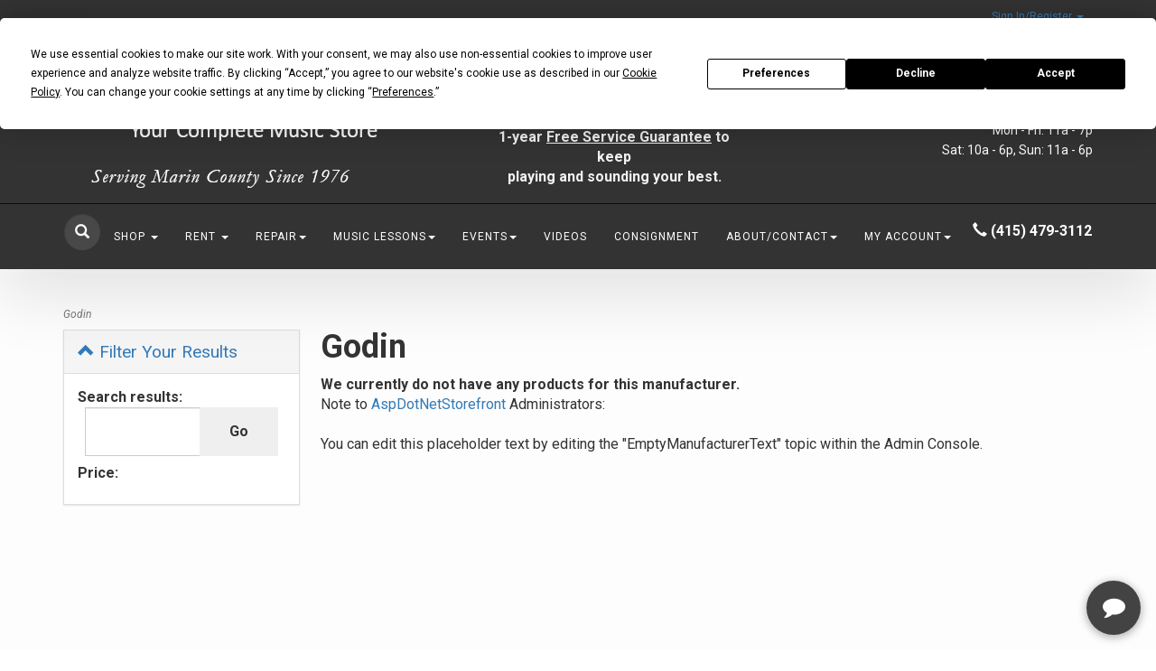

--- FILE ---
content_type: text/html; charset=utf-8
request_url: https://themagicflute.com/manufacturer/479/godin
body_size: 11674
content:
<!DOCTYPE html>
<html lang="en" xmlns="http://www.w3.org/1999/xhtml">
<head>
	<meta http-equiv="Content-Type" content="text/html; charset=utf-8">


<title>The Magic Flute - Godin</title>
<meta name="description" content="Godin" />
<meta name="keywords" content="Godin" />




<meta http-equiv="X-UA-Compatible" content="IE=edge">
<meta name="viewport" content="width=device-width, initial-scale=1.0">
<link href="//fonts.googleapis.com/css?family=Yesteryear|Roboto:400,300italic,300,100italic,100,400italic,700,700italic,900,900italic" rel="stylesheet" type="text/css">

<!--Xmlpackage 'script.head' -->
<script src="https://www.google.com/recaptcha/api.js" async="" defer></script><!-- Google tag (gtag.js) -->
<script async src="https://www.googletagmanager.com/gtag/js?id=G-FE8JT5P59J"></script>
<script>
  window.dataLayer = window.dataLayer || [];
  function gtag(){dataLayer.push(arguments);}
  gtag('js', new Date());

  gtag('config', 'G-FE8JT5P59J');
</script><script async="" src="https://www.googletagmanager.com/gtag/js?id=G-FE8JT5P59J"></script><script>
						window.dataLayer = window.dataLayer || [];
						function gtag() { 
							dataLayer.push(arguments); 
						}
						gtag('js', new Date());

						
								gtag('config', 'G-FE8JT5P59J');
							
							gtag('config', 'UA-45683810-1');
						</script><link rel="icon" href="/images/Favicon.ico" type="image/x-icon" />
<script async src="https://www.googletagmanager.com/gtag/js?id=UA-45683810-1"></script>
<script>
  window.dataLayer = window.dataLayer || [];
  function gtag(){dataLayer.push(arguments);}
  gtag('js', new Date());

  gtag('config', 'UA-45683810-1');
</script>
<!-- Custom Jscript -->
<script>
var APP_ID = '1651aa2bc8378ca44e0a7504f2eb8d1c8mwLe3YAgksPOeTe5PTI22vHzcyVDbgkfZaDQFgyugI=';

window.chekkitSettings = {
	app_id: APP_ID
};
</script>
<script async defer>
(function() {
	var d = document,
	h = d.getElementsByTagName('head')[0],
	s = d.createElement('script');

	s.type = 'text/javascript';
	s.async = true;
	s.src = 'https://webchat.chekkit.io/v1/webchat.js';
	h.appendChild(s);
})();
</script>
<script>
	var APP_ID = '1651aa2bc8378ca44e0a7504f2eb8d1c8mwLe3YAgksPOeTe5PTI22vHzcyVDbgkfZaDQFgyugI=';

	window.chekkitSettings = {
		app_id: APP_ID
	};
</script>
<script async defer>
    (function() {
        var d = document,
            h = d.getElementsByTagName('head')[0],
            s = d.createElement('script');

        s.type = 'text/javascript';
        s.async = true;
        s.src = 'https://widget.chekkit.io/v1/chekkit-reviews.js';
        h.appendChild(s);
    })();
</script>
<script src="https://static.elfsight.com/platform/platform.js" data-use-service-core defer>
</script><script>
						(function(i,s,o,g,r,a,m){i['GoogleAnalyticsObject']=r;i[r]=i[r]||function(){
						(i[r].q=i[r].q||[]).push(arguments)},i[r].l=1*new Date();a=s.createElement(o),
						m=s.getElementsByTagName(o)[0];a.async=1;a.src=g;m.parentNode.insertBefore(a,m)
						})(window,document,'script','https://www.google-analytics.com/analytics.js','ga');

						ga('create', 'UA-45683810-1', 'auto');
						

						ga('send', 'pageview');
					</script>
<!--End of xmlpackage 'script.head' -->



<script src="/scripts/_skin_bundle_1f12602d9c91b0d86adaf4770f1398a1?v=OIccJJI1crvq6AsPTS9nfC8qfVmEEGksvKIbDMY42vA1"></script>




<link href="/skins/skin_1/css/_skin_bundle?v=sLZtf7pUoEY5SQ641v2x8mVM9CE64TaQHVMNaFsYiIA1" rel="stylesheet"/>




<style>
    
    
    .home-featured-products-header {
    text-transform: none;
    text-align: center;
    font-size: 24px;
    color: white;
    background: #bb9a01;
    border: 2px solid black;
}

 h1 {
    font-weight: 700;
    font-size: 36px;
    }
    h2 {
    color: #737373;
    font-weight: 700;
    font-size: 24px;
    }
    p {
    font-size: 16px;
    color: #737373;
    }

.top-header-bar {
    background: #333333;
}





</style>

<script type="text/javascript">


<script>
var APP_ID = '1651aa2bc8378ca44e0a7504f2eb8d1c8mwLe3YAgksPOeTe5PTI22vHzcyVDbgkfZaDQFgyugI=';

window.chekkitSettings = {
	app_id: APP_ID
};
</script>
<script async defer>
(function() {
	var d = document,
	h = d.getElementsByTagName('head')[0],
	s = d.createElement('script');

	s.type = 'text/javascript';
	s.async = true;
	s.src = 'https://webchat.chekkit.io/v1/webchat.js';
	h.appendChild(s);
})();
</script>

<script src="https://static.elfsight.com/platform/platform.js" data-use-service-core defer></script>



<script src="https://app.termly.io/resource-blocker/3e9922a8-fc41-4088-9b5c-e050b81828c9?autoBlock=on"></script>


    </script>


	

<link rel="icon" sizes="any" href="/images/favicon/favicon.ico">

	
		
</head>
<body>
	<!-- Respond.js IE8 support of media queries -->
<!--[if lt IE 9]>
  <script src="https://oss.maxcdn.com/libs/respond.js/1.3.0/respond.min.js"></script>
<![endif]-->

				<!--
					PAGE INVOCATION: /manufacturer/479/godin
					PAGE REFERRER: 
					STORE LOCALE: en-US
					STORE CURRENCY: USD
					CUSTOMER ID: 0
					AFFILIATE ID: 0
					CUSTOMER LOCALE: en-US
					CURRENCY SETTING: USD
					CACHE MENUS: True
				-->




<!--Xmlpackage 'script.bodyopen' -->
<script>
						!function(f,b,e,v,n,t,s)
						{if(f.fbq)return;n=f.fbq=function(){n.callMethod?
						n.callMethod.apply(n,arguments):n.queue.push(arguments)};
						if(!f._fbq)f._fbq=n;n.push=n;n.loaded=!0;n.version='2.0';
						n.queue=[];t=b.createElement(e);t.async=!0;
						t.src=v;s=b.getElementsByTagName(e)[0];
						s.parentNode.insertBefore(t,s)}(window, document,'script',
						'https://connect.facebook.net/en_US/fbevents.js');
						fbq('init', '768769317252515');
						fbq('track', 'PageView');
					</script><noscript><img height="1" width="1" style="display:none;" src="https://www.facebook.com/tr?id=768769317252515&amp;ev=PageView&amp;noscript=1"></noscript>
<!--End of xmlpackage 'script.bodyopen' -->
	

    <div class="top-header-bar">
        <div class="container">
            <div class="row top-header-row">
                <div class="col-xs-12 col-sm-8 text-left top-header-left">
                    
                </div>
                <div class="col-xs-12 col-sm-4 top-header-right">
                    <div class="pull-right header-cart">
                        <div class="user-links">

        <div class="hidden-xs view-wish-link">
            	<a id="js-show-wish" href="#" data-toggle="modal" data-target="#miniwish-modal" class="user-link" aria-disabled="true" tabindex="-1">
		<span aria-hidden="true">
			<i class="fa fa-star"></i>
		</span>
		View Wishlist (<span class="minicart-count js-miniwish-count">0</span>)
	</a>


        </div>
            <div class="minicart-wrap-link checkout-link">
			<a id="js-header-checkout-link"
				class="user-link checkout-link" 
				disabled="disabled">
				<i class="fa fa-check-square-o"></i>
				Checkout
			</a>
        </div>
            <div class="minicart-wrap-link view-cart-link">
            	<a id="js-show-cart" href="#" data-toggle="modal" data-target="#minicart-modal" class="user-link" aria-disabled="true" tabindex="-1">
		<span aria-hidden="true">
			<i class="fa fa-shopping-cart"></i>
		</span>
		View Cart (<span class="minicart-count js-minicart-count">0</span>)
	</a>



        </div>
</div>
                    </div>
                    <div class="pull-right cart-account">
                        
                        <ul class="nav top-account-nav">
                            <li class="dropdown">
                                <a href="#" class="dropdown-toggle" data-toggle="dropdown">
                                    Sign In&#x2F;Register
                                    <span class="caret"></span>
                                </a>
                                <ul class="dropdown-menu dropdown-menu-right">
                                    <li>
                                        <a href="/account">
                                            My Info
                                        </a>
                                    </li>
                                    <li>
                                        <a href="/account#OrderHistory">
                                            My Online Orders
                                        </a>
                                    </li>
                                        <li>
                                            <a href="#miniwish-modal" data-toggle="modal">
                                                My Wishlist
                                            </a>
                                        </li>
                                    <li class="divider"></li>
                                    <li>
                                       	<a href="/account/signin?returnurl=%2Fmanufacturer%2F479%2Fgodin" class="user-link log-in-link">
		<span aria-hidden="true">
			<i class="fa fa-sign-in"></i>
		</span>
		Login
	</a>

                                    </li>
                                </ul>
                            </li>
                        </ul>
                        <div class="clearfix"></div>
                    </div>
                    <div class="clearfix"></div>
                </div>
                <div class="clearfix"></div>
            </div>
        </div>
    </div>
    <div class="navbar-inverse main-header">
        <div class="container">
            <div class="row header-row">
                <div class="col-xs-7.5 col-sm-6 col-md-4 text-left logo-wrap">
                    <div style="margin-top: 10px;"><a class="logo" href="/" id="logo" title="themagicflute.com"><img alt="The Magic Flute, Your Complete Music Store" class="img-responsive logo-main-image" src="/Images/HeaderLogoSince1976a.webp" style="width: 349px; height: 136px;"> </a></div>

                </div>
                <div class="hidden-sm hidden-xs col-md-4 middle-wrapper">
                    <p style="text-align: center; margin-top: 60px; margin-left: 80px;"><a href="https://themagicflute.com/topic/ServicePolicy"><strong><span style="font-size: 16px; color: #f2f2f2;">Every instrument you buy includes our<br />
</span></strong><strong><span style="font-size: 16px; color: #f2f2f2;">1-year <span style="text-decoration: underline;">Free Service Guarantee</span> to keep<br />
playing and sounding your best.</span></strong></a></p>
                </div>
                <div class="col-xs-4.5 col-sm-6 col-md-4 text-right header-right-info">
                    
<div class="social-links">
<div class="header-social-icons"><a aria-label="Click to go to our Facebook" href="https://www.facebook.com/TheMagicFluteLTD" target="_blank"><i class="icon fa fa-facebook"></i></a> <a aria-label="Click to go to our Instagram" href="https://www.instagram.com/themagicflutemusicstore/" target="_blank"><i class="icon fa fa-instagram"></i></a> <a aria-label="Click to go to Yelp" href="https://www.yelp.com/biz/the-magic-flute-san-rafael-2" target="_blank"><i class="icon fa fa-yelp"></i></a></div>
</div>

<p><span style="font-size: 14px;"><span style="color: #ffffff;">Open Every Day</span><span style="color: #ffffff;"><br />
Mon - Fri: 11a&nbsp;- 7p</span><span style="color: #ffffff;"><br />
Sat: 10a&nbsp;- 6p, Sun: 11a&nbsp;- 6p</span></span></p>
                </div>
            </div>
            <div class="clearfix"></div>
        </div>
        <div class="navbar-inverse top-nav-wrapper">
            <div class="container">
                <div class="navbar navbar-inverse topnav" role="navigation">
                    <div class="search">
                        <div class="slick-search">
                            <div class="search-toggle">
                                <span class="glyphicon glyphicon-search search-icon"></span>
                                <div class="search-wrapper">
                                    <form action="/search" method="get">    <div class="search-form-group">
        <input name="searchterm" class="form-control input-sm search-box" placeholder="Search" type="text">
        <input value="Go" class="btn btn-primary btn-sm search-go" type="submit">
        <div class="clearfix"></div>
    </div>
</form>
                                </div>
                                <div class="clearfix"></div>
                            </div>
                        </div>
                    </div>
                    <div class="navbar-header">
                        <button type="button" class="navbar-toggle" data-toggle="collapse" data-target="#top-nav-collapse">
                            <span class="sr-only">Toggle navigation</span>
                            <span class="icon-bar"></span>
                            <span class="icon-bar"></span>
                            <span class="icon-bar"></span>
                        </button>
                    </div>
                    <div class="navbar-collapse collapse" id="top-nav-collapse">
                            <ul class="nav navbar-nav">
    <li class="dropdown nav-item"><a aria-expanded="false" class="dropdown-toggle nav-link" data-toggle="dropdown" href="#">Shop <span class="caret"></span> </a>
    <ul class="dropdown-menu category-menu">
        <li><div class="ymm-content two-column-menu">
  <div class="row">
    <ul class="col-sm-12 col-md-6 menu-list">
      <li class="menu-list-item"><a href="/category/143/accessories">Accessories</a></li>
      <li class="menu-list-item"><a href="/category/140/amps-effects-pro-audio-electronics">Amps, Effects, Pro Audio &amp; Electronics</a></li>
      <li class="menu-list-item"><a href="/category/290/banjos-dulcimers-mandolins-accordions-harmonicas-melodicas">Banjos, Dulcimers, Mandolins, Accordions, Harmonicas &amp; Melodicas</a></li>
      <li class="menu-list-item"><a href="/category/316/bass-guitars-electric-acoustic">Bass Guitars (Electric &amp; Acoustic)</a></li>
      <li class="menu-list-item"><a href="/category/137/brass-woodwind">Brass &amp; Woodwind</a></li>
      <li class="menu-list-item"><a href="/category/265/digital-pianos-portable-keyboards">Digital Pianos &amp; Portable Keyboards</a></li>
      <li class="menu-list-item"><a href="/category/141/drum-sets-cymbals">Drum Sets &amp; Cymbals</a></li>
      <li class="menu-list-item"><a href="/category/305/gift-cards">Gift Cards</a></li></ul> <ul class="col-sm-12 col-md-6 menu-list" ><li class="menu-list-item"><a href="/category/288/guitars-electric-acoustic">Guitars (Electric &amp; Acoustic)</a></li>
      <li class="menu-list-item"><a href="/category/318/instruments-for-kids">Instruments for Kids</a></li>
      <li class="menu-list-item"><a href="/category/138/orchestral-string-instruments">Orchestral String Instruments</a></li>
      <li class="menu-list-item"><a href="/category/317/percussion">Percussion</a></li>
      <li class="menu-list-item"><a href="/category/144/sheet-music-methods">Sheet Music &amp; Methods</a></li>
      <li class="menu-list-item"><a href="/category/289/ukuleles">Ukuleles</a></li>
      <li class="menu-list-item"><a href="/category/314/used-gear">Used Gear</a></li>
    </ul>
    <div class="clearfix"></div>
  </div>
</div></li>
    </ul>
    </li>
    <li class="dropdown nav-item"><a aria-expanded="false" class="dropdown-toggle nav-link" data-toggle="dropdown" href="#">Rent <span class="caret"></span></a>
    <ul class="dropdown-menu">
        <li><a href="/topic/schoolrentals">Rent a Band or Orchestra Instrument</a></li>
        <li><a href="/topic/schoolrentalrenewal">Renew (or Purchase) Your Instrument Rental</a></li>
        <li><a href="/topic/aeschoolrentalrates">Rental Rates</a></li>
        <li><a href="/topic/schoolrentalvalue">Rent vs Buy</a></li>
        <li><a href="/topic/stringsizing">String Instrument Sizing Guidelines</a></li>
        <li><a href="/topic/schoolrentalfaq">FAQs</a></li>
        <li><a href="/topic/rentalaccessories">Accessories</a></li>
        <li><a href="/topic/schoolrentalchecklist">Quick Start</a></li>
        <li><a href="/topic/instrumentcare">Instrument Care</a></li>
        <li><a href="/topic/aec2brentalterms">Rental Agreement</a></li>
        <li><a href="https://themagicflute.com/t-ShortTermRentals.aspx">Short Term Instrument Rentals</a></li>
    </ul>
    </li>
    <li class="dropdown nav-item"><a aria-expanded="false" class="dropdown-toggle nav-link" data-toggle="dropdown" href="#">Repair<span class="caret"></span></a>
    <ul class="dropdown-menu">
        <li><a href="/topic/repairshoprates">Repair Shop Services &amp; Rates</a></li>
        <li><a href="/topic/repairs">Meet Our Technicians</a></li>
        <li><a href="/topic/servicepolicy">Service Guarantee</a></li>
        <li><a href="/topic/ultrasoniccleaning">Ultrasonic Cleaning for Brass</a></li>
        <li><a href="/topic/pianotechnicians">Piano Tuning</a></li>
    </ul>
    </li>
    <li class="dropdown nav-item"><a aria-expanded="false" class="dropdown-toggle nav-link" data-toggle="dropdown" href="#">Music Lessons<span class="caret"></span></a>
    <ul class="dropdown-menu">
        <li><a href="/topic/lessons">Take a FREE Trial Music Lesson</a></li>
        <li><a href="/topic/teachers">Meet Our Music Teachers</a></li>
        <li><a href="/topic/grouplessons">Group Lessons</a></li>
        <li><a href="/topic/lessonsfaq">Frequently Asked Questions</a></li>
        <li><a href="/topic/leftyplayingrighty">Natural Lefties Playing Guitar Right-Handed</a></li>
    </ul>
    </li>
    <li class="dropdown nav-item"><a aria-expanded="false" class="dropdown-toggle nav-link" data-toggle="dropdown" href="#">Events<span class="caret"></span></a>
    <ul class="dropdown-menu">
        <li class="nav-item"><a aria-expanded="false" href="/topic/openmic">Open Mic Nights</a></li>
    </ul>
    </li>
    <li class="nav-item"><a aria-expanded="false" href="/topic/videogallery">Videos</a></li>
    <li class="nav-item"><a aria-expanded="false" href="/topic/consignment">Consignment</a></li>
    <li class="dropdown nav-item"><a aria-expanded="false" class="dropdown-toggle nav-link" data-toggle="dropdown" href="#">About/Contact<span class="caret"></span></a>
    <ul class="dropdown-menu">
        <li><a href="/topic/about">About Us</a></li>
        <li><a href="/topic/directions">Find Us</a></li>
        <li><a href="/topic/messageus">Contact Us</a></li>
    </ul>
    </li>
    <li class="dropdown nav-item"><a aria-expanded="false" class="dropdown-toggle nav-link" data-toggle="dropdown" href="#">My Account<span class="caret"></span></a>
    <ul class="dropdown-menu">
        <li><a href="https://themagicflute.com/aeGetHistoryList">View your Account History</a></li>
        <li><a href="https://themagicflute.com/aepostpayment">Renew or Purchase your Rental</a></li>
        <li><a href="https://themagicflute.com/aemanagecc">Update your Credit Card</a></li>
        <li><a href="https://themagicflute.com/account">Update your Contact Info or Password</a></li>
    </ul>
    </li>
</ul>
                        <div class="nav navbar-nav navbar-right">
                            <div class="text-inverse header-right-nav"><span class="glyphicon glyphicon-earphone"></span> <strong>(415) 479-3112</strong></div>
                        </div>
                    </div>
                    <!--/.nav-collapse -->
                </div>
            </div>
        </div>
    </div>
    
    <div class="main-content-wrapper">
            <div class="container">
                	<div role="region" aria-label="breadcrumbs" class="breadcrumb">

		<span class="SectionTitleText">Godin</span>
	</div>

                <div class="notices">
                    
                </div>
		<div id="browser-detection-notice" class="bg-warning hidden"></div>		
                <!-- CONTENTS START -->
                



<!--Xmlpackage 'entity.guidednavigationgrid.xml.config' -->
<div style="clear: both;"></div>
<div class="guidedNavTwoCol">
  <div id="guidedNavWrapper" class="guidedNavWrapper"><div id="guidedNavigation" class="guidedNavigation panel panel-default">
  <div class="panel-heading"><a data-toggle="collapse" data-parent="#guidedNavigation" href="#guidedNavigationBody" class="guidedNavigationHeadingToggle"><span class="glyphicon glyphicon-chevron-up"></span><span class="glyphicon glyphicon-chevron-down"></span> Filter Your Results</a></div>
  <div id="guidedNavigationBody" class="guidedNavigationBody panel-collapse collapse in">
    <div class="panel-body">
      <div class="guidedNavBlock guidedSearchBlock" id="searchUnselected">
        <div id="searchHeader" class="searchHeader sectionHeader">Search results:</div>
        <div class="guidedNavGroup">
          <div class=" input-group"><input type="text" size="15" name="SearchTerm" id="GuidedNavigationSearchBox" onkeydown="if (event.keyCode == 13) {document.getElementById('guidedNavigationSearchGo').click(); return false;} return true;" class="form-control form-control-inline guided-navigation-search"><span class="input-group-btn"><input type="button" id="guidedNavigationSearchGo" class="guidedNavigationSearchGo btn btn-default" value="Go" onclick="setParam('SearchTerm', document.getElementById('GuidedNavigationSearchBox').value);return false;"></span></div>
        </div>
      </div>
      <div class="filterOptions">
        <div class="guidedNavBlock" id="pricesUnselected">
          <div id="PriceHeader" class="sectionHeader">Price:</div>
          <div class="guidedNavGroup">
            <div class="visible guidedNavigationAttributes" id="visible-prices"></div>
          </div>
        </div>
      </div>
      <div class="clearable"></div>
    </div>
  </div><script>
jQuery(document).ready(function($) {
	var alterClass = function() {
		if ($(window).width() > 768) {
			$('#guidedNavigationBody').removeClass('collapse');
			$('#guidedNavigationBody').addClass('collapse in');
		} else {
			$('#guidedNavigationBody').removeClass('collapse in');
			$('#guidedNavigationBody').addClass('collapse');
		};
	};
	$(window).resize(function(){
		alterClass();
	});
		alterClass();
});
						</script></div></div>
  <div id="CategoryPage" class="guidedNavContents">
    <h1>Godin</h1>
    <div id="categoryContent"><b>We currently do not have any products for this manufacturer.</b><br/> Note to <a href="http://www.aspdotnetstorefront.com/">AspDotNetStorefront</a> Administrators:<br/><br/>You can edit this placeholder text by editing the "EmptyManufacturerText" topic within the Admin Console.</div>
  </div>
  <div style="clear: both;"></div>
</div>
<script src="/scripts/guidednavigation_f09b0e7770f21accab8592707fcfceb6?v=VNnXAZggm4FQVpAnVS8ZcLjxQ2XvwvdZ94gNKBZ5Wl41"></script>

<!--End of xmlpackage 'entity.guidednavigationgrid.xml.config' -->

                <!-- CONTENTS END -->

        </div>
    </div>

    <div class="footer-wrapper">
        <div class="container">
            <div class="row footer-row">
                <div class="footer-menu-wrap">
<ul class="col-sm-12 col-md-3 firstMenu">
    <li class="footerHeading">Customer Service</li>
    <li><a href="/topic/messageus" rel="nofollow">Contact Us</a></li>
    <li><a href="/account#OrderHistory" rel="nofollow">Order Tracking</a></li>
    <li><a data-toggle="modal" href="#miniwish-modal" rel="nofollow">Wishlist</a></li>
    <li><a href="/account" rel="nofollow">Your Account</a></li>
</ul>
<ul class="col-sm-12 col-md-3">
    <li class="footerHeading">Store Policies &amp; Info</li>
    <li><a href="/topic/shipping" rel="nofollow">Shipping</a></li>
    <li><a href="/topic/returns" rel="nofollow">Returns</a></li>
    <li><a href="/topic/privacy" rel="nofollow" target="_blank">Privacy Policy</a></li>
    <li><a href="https://themagicflute.com/topic/termsandconditions" rel="nofollow" target="_blank">Terms &amp; Conditions</a></li>
    <li><a href="/topic/security" rel="nofollow">Security</a></li>
</ul>
<ul class="col-sm-12 col-md-3">
    <li class="footerHeading">Helpful Links</li>
    <li><a href="/topic/about">About Us</a></li>
    <li><a href="/sitemap">Site Map</a></li>
</ul>
<ul class="col-sm-12 col-md-3">
    <li class="footerHeading">Payment Methods</li>
    <li><div class="payment-methods-wrap">
  <div class="cards-accepted"><span id="payment-method-imagespp" class="cardname paypal"></span><span id="payment-method-images3" class="&#xA;									cardname amex"></span><span id="payment-method-images4" class="&#xA;									cardname discover"></span><span id="payment-method-images2" class="&#xA;									cardname mastercard"></span><span id="payment-method-images1" class="&#xA;									cardname visa"></span></div>
</div></li>
    <li>
    <!--(Security seals go here)-->
    </li>
</ul>
<div class="clearfix">&nbsp;</div>
</div>
<script src="/skins/skin_1/scripts/moco.smartsearch.autocomplete.00.js"></script>
<link href="/skins/skin_1/css/moco.smartsearch.autocomplete.css" rel="stylesheet" />
<div class="elfsight-app-fb6f6296-3e2b-47a9-86be-40bf8371e991">&nbsp;</div>
                <div class="clearfix"></div>
            </div>
            <div class="row copyright-row">
                <div class="col-xs-12 copyright">
                    
	&copy; 2026. All Rights Reserved. Powered by <a href="http://www.aspdotnetstorefront.com" target="_blank">AspDotNetStorefront</a>
	
                </div>
            </div>
        </div>
    </div>

	<script type="text/javascript">
			$('.search-icon').click(function () {
				$('.search-toggle').toggleClass('toggle-frame');
				$('.search-wrapper').toggleClass('search-pop');
			});
		</script>


	<!-- Minicart modal -->
	<div class="minicart-wrap">
	<div id="minicart-modal" class="modal minicart-modal" data-keyboard="true" tabindex="-1">
		<div class="modal-dialog" role="region" aria-label="modal dialog">
			<div class="modal-content">
				<div class="modal-header">
						<a href="#" class="switch-mini-link js-switch-to-miniwish off">
							<span aria-hidden="true">
								<i class="fa fa-angle-left"></i>
							</span>
							View wishlist
						</a>
					<button type="button" class="close" data-dismiss="modal" aria-label="Close">
						<span aria-hidden="true">
							<i class="fa fa-times-circle-o"></i>
						</span>
					</button>
					<h2 class="minicart-title modal-title">
						Shopping Cart:
						<span class="minicart-title-count js-cart-title-count">0</span>
						<span class="minicart-items-label js-cart-count-label">
Items						</span>
					</h2>
				</div>
				<div class="modal-body">
					<div class="minicart-content-wrap">
						<div class="minicart-message-area js-minicart-message-area">
							
						</div>
						<div class="minicart-contents js-minicart-contents">
								<div class="empty-mini-cart-text">
		Your shopping cart is currently empty.
	</div>

						</div>
					</div>
				</div>
				<div class="modal-footer minicart-footer">
					<div class="row">
						<div class="col-sm-3 text-left-sm">
							<div class="minicart-discount off">
								Discounts:
								<span class="minicart-discount js-minicart-discount"></span>
							</div>
							<div class="minicart-total-area">
								<div class="minicart-total-wrap">
									Total:
									<span class="minicart-total js-minicart-total">$0.00</span>
								</div>
							</div>
						</div>

						<div class="col-sm-9">
							<div class="mini-cart-button-wrapper col-sm-6">
								<button type="button" id="minicart-close-button" class="btn btn-default close-minicart-button">Close</button>
								<button type="button" id="minicart-checkout-button" class="btn btn-primary minicart-checkout-button" data-return-url="/manufacturer/479/godin">Checkout</button>
							</div>
									<script src="https://www.paypal.com/sdk/js?client-id=AVEDCr2bGQ6qHMRXz5bAKOUtyNeLT788quBtlf0hGEkaVjnnmWHQz_qOSrR4zcHZLqUrr_-CjUftlwJe&intent=capture&components=buttons,card-fields,messages,funding-eligibility,applepay,googlepay&currency=USD&vault=false&enable-funding=venmo"
											data-partner-attribution-id="Vortx_Cart_PCP">
									</script>
								<div class="col-sm-6">
									<div id="paypal-button-container-minicart"></div>
								</div>
<script type="text/javascript">
										function displayMessage(message) {
											var notices = $('div.notices');
											var markup =
												`
													<div class='notice-wrap'>
														<div class='notice notice-info'>
															${ message}
														</div>
													</div>
												`;
											notices.html(markup);
										}

										var isPayPalEligible = paypal.isFundingEligible('paypal');

										if(isPayPalEligible) {
											paypal.Buttons({
												env: 'production',
												locale: 'en_US',
												style: {
													size: 'small',
													color: 'gold',
													shape: 'rect',
													label: 'checkout',
													layout: 'vertical'
												},
												createOrder: function () {
													return fetch(`${window.location.origin}/api/paypalcommerce/createorder`, {
														method: 'post',
														headers: {
															'content-type': 'application/json'
														}
													})
														.then(function (response) {
															return response.json();
														})
														.then(function (json) {
															return json.id;
														})
														.catch(function (error) {
															var itemCount = parseInt($('input#hfItemCount').val());
															$('#minicart-modal').modal('hide');

															if(itemCount == 0) {
																displayMessage('Your shopping cart is empty.');
																return false;
															}

															displayMessage('We are not able to process your payment at this time.  Please check your payment information and try again.');
															console.log(error);
														})
												},
												onApprove: function (json, actions) {
													return fetch(`${window.location.origin}/api/paypalcommerce/processorder`, {
														method: 'post',
														headers: {
															'content-type': 'application/json'
														},
														body: `
															{
																'orderId': '${json.orderID}',
																'paymentMethod': 'PAYPALCOMMERCEBUTTONS'
															}
														`
													})
														.then(function (response) {
															return response.json();
														})
														.then(function (json) {
															var page = json.page;
															var returnUrl = encodeURIComponent(window.location.pathname);
															var redirectUrl = `/${page}?returnUrl=${returnUrl}`;
															window.location.href = redirectUrl;
														})
														.catch(function (error) {
															$('#minicart-modal').modal('hide');
															displayMessage('We are not able to process your payment at this time.  Please check your payment information and try again.');
															console.log(error);
														})
												}
											}).render('#paypal-button-container-minicart');
										}
										</script>
									<div class="minicart-pp-message" data-pp-amount="0.00"></div>
<script type="text/javascript">
												 if(paypal.isFundingEligible('credit') || paypal.isFundingEligible('paylater')) {
													 paypal.Messages({
														 style: {
															 layout: 'text',
															 logo: {
																 type: 'primary',
																 position: 'left'
															 }
														 }
													 })
														 .render('.minicart-pp-message');
												 }
											</script>
<input id="hfItemCount" name="hfItemCount" type="hidden" value="0" />						</div>
					</div>
				</div>
			</div>
		</div>
	</div>
</div>

	<!-- Miniwish modal -->
	<div class="minicart-wrap">
	<div id="miniwish-modal" class="modal minicart-modal" data-keyboard="true" tabindex="-1">
		<div class="modal-dialog" role="region" aria-label="modal dialog">
			<div class="modal-content">
				<div class="modal-header">
						<a href="#" class="switch-mini-link js-switch-to-minicart off">
							<span aria-hidden="true">
								<i class="fa fa-angle-left"></i>
							</span>
							View cart
						</a>
					<button type="button" class="close" data-dismiss="modal" aria-label="Close">
						<span aria-hidden="true">
							<i class="fa fa-times-circle-o"></i>
						</span>
					</button>
					<h2 class="minicart-title modal-title">
						Your Wishlist:
						<span class="minicart-title-count js-wish-title-count">0</span>
						<span class="minicart-items-label js-wish-count-label">
Items						</span>
					</h2>
				</div>
				<div class="modal-body">
					<div class="minicart-content-wrap">
						<div class="minicart-message-area js-miniwish-message-area">
							
						</div>
						<div class="minicart-contents js-miniwish-contents">
								<div class="empty-mini-cart-text">
		Your wish list is currently empty.
	</div>

						</div>
					</div>
				</div>
				<div class="modal-footer minicart-footer">
					<div class="row">
						<div class="col-sm-6 text-left-sm">
							<div class="minicart-total-area">
								<div class="minicart-total-wrap">
									Total:
									<span class="minicart-total js-miniwish-total">$0.00</span>
								</div>
							</div>
						</div>
						<div class="col-sm-6">
							<button type="button" id="miniwish-close-button" class="btn btn-default close-miniwish-button">Close</button>
							<button type="submit"
								data-url="/minicart/movealltocart"
								id="miniwish-move-all-to-cart"
								class="btn btn-primary minicart-checkout-button js-wishlist-button off">
								Move all to Cart
							</button>
						</div>
					</div>
				</div>
			</div>
		</div>
	</div>
</div>

	<!-- Minicart and miniwish resources (javascript and overlay html) -->
		<div class="minicart-loading-overlay js-minicart-loading-overlay off">
		<div class="minicart-overlay"></div>
		<div class="minicart-loading">
			<div class="minicart-loading-message js-minicart-loading-message">Loading...</div>
			<div class="loading-animation loading-style-dark"></div>
		</div>
	</div>

<script src="/scripts/_skin_bundle_2a59354f3da09b60835d68828d972922?v=kdf-7QzJ_71lvhQgUumLmvqe9ch32Wnp3Kyzz7tJ5GI1"></script>
<script type="text/javascript">
		adnsf$.minicart.initialize(
		{
			minicart_DeleteWaitMessage: "Deleting...",
			miniwish_MoveSingleMessage: "Moving item to cart.",
			miniwish_MoveAllMessage: "Moving all items to cart.",
			minicart_UpdateFailureMessage: "Sorry, there was an error updating your cart.",
			miniwish_UpdateFailureMessage: "Sorry, there was an error updating your wishlist.",
			minicart_CountLabel: "Items",
			minicart_CountLabelSingular: "Item",
			checkoutUrl: "/checkout",
			loginUrl: "/account/signin"
		});
		adnsf$.minicart.cartEnabled = true;
		adnsf$.minicart.wishEnabled = true;
		adnsf$.minicart.onCheckoutPage = false;
	</script>

	<div class="live-chat-wrapper">
		<div class="live-chat">
			
	<div class="live-chat-wrapper">
		<div class="live-chat">
		</div>
	</div>
	
		</div>
	</div>
	

<script src="https://cdnjs.cloudflare.com/ajax/libs/picturefill/3.0.2/picturefill.min.js" ></script>







	
	




<script type="text/javascript">
		window.postalCodeRegexConfiguration = {
			postalCodeRegexMapUrl: "/country/postalcoderegexmap",
		};
	</script>



<script src="/scripts/_skin_bundle_808f5e8d833ee499b0bc53627202ca8d?v=s_s_tB3UcvQ49PW6XeJkwdDsp4YU90ADxOTTD5qLBL81"></script>


<script type="text/javascript">
		adnsf$.initializeAddToCartForms(
		{
			ajaxAddToCartUrl: "/minicart/ajaxaddtocart",
			ajaxAddKitToCartUrl: "/minicart/ajaxaddkittocart",
			addToCartMessage: "Adding to cart",
			addToWishMessage: "Adding to wishlist",
			invalidQuatityMessage: "Please enter a valid quantity",
			addToCartFailureMessage: "Your item was not added to the cart because of an error",
			addToWishFailureMessage: "Your item was not added to the wishlist because of an error",
			checkoutUrl: "/checkout",
			loginUrl: "/account/signin"
		});

		adnsf$.validator.unobtrusive.adapters.addSingleVal('min', 'val');

		vortx.browser.detect();
		if (vortx.browser.isIE) {
			vortx.browser.warnOfDeprecation(
				'browser-detection-notice',
				'It appears that your web browser is a bit old. For a more safe and modern experience, please change or upgrade your web browser.'
			);
		}
	</script>


<script src="https://cdnjs.cloudflare.com/ajax/libs/picturefill/3.0.2/picturefill.min.js" ></script>











<!--Xmlpackage 'script.bodyclose' -->
<script>
						var vortx = vortx || {};
						vortx.dataLayer = vortx.dataLayer || {};
						vortx.dataLayer.productImpressions = vortx.dataLayer.productImpressions || [];
						
						$(document).ready(function() {
							if(vortx.dataLayer.productImpressions.length > 0) {
								for(var i = 0; i < vortx.dataLayer.productImpressions.length; i++) {
									var product = vortx.dataLayer.productImpressions[i];
									gtag("event", "view_item_list", {
										item_list_name: product.list,
										items: [
											{
												item_id: product.id,
												item_name: product.name,
												item_list_name: product.list,
												item_brand: product.brand,
												item_category: product.category,
												item_variant: product.variant,
												index: product.position
											}
										]
									});
								}
							}
						});
						</script>
<script>
						var vortx = vortx || {};
						vortx.dataLayer = vortx.dataLayer || {};
						vortx.dataLayer.productImpressions = vortx.dataLayer.productImpressions || [];

						// send_item event for GA4 with product click
						$(document).ready(function () {
							//add click event listener for products in a grid.
							$('a.grid-product-link').click(function (e) {
								googleGa4ProductClick(e);
							});

							//add click event listener for products in a list.
							$('a.list-product-link').click(function (e) {
								googleGa4ProductClick(e);
							});

							//add click event listener for products in a featured items listing.
							$('a.featured-item-link').click(function (e) {
								googleGa4ProductClick(e);
							});
	
							// https://developers.google.com/analytics/devguides/collection/ga4/reference/events?client_type=gtag#select_item
							function googleGa4ProductClick(event) {
								var productHref = $(event.delegateTarget).attr('href'); //clicking on an image doesn't give you the href.
								var productId = getProductId(productHref);
								if(productId == 0) {
									return true; //if something went wrong do not prevent the href link from working.
								}
		
								if(vortx.dataLayer.productImpressions.length <= 0) {
									return true;
								}

								event.preventDefault(); // stop product click jumping straight to product page.
								for(var i = 0; i < vortx.dataLayer.productImpressions.length; i++) {
									if(productId == vortx.dataLayer.productImpressions[i].productId) {
										var product = vortx.dataLayer.productImpressions[i];

										// Send click with an event, then send user to product page.
										gtag("event", "select_item", {
											item_list_name: product.list,
											items: [
												{
													item_id: product.id,
													item_name: product.name,
													item_list_name: product.list,
													item_brand: product.brand,
													item_category: product.category,
													item_variant: product.variant,
													index: product.position
													}
											]
										});
										// send to product page.
										document.location = productHref;
										// stop the for loop when we have one product
										break;
									}
								}
								return true;
							};

							function getProductId(productHref) {
								try {
									var productId = 0;
									if(productHref.indexOf('/p-') !== -1) {
										productId = parseInt(productHref.split('-')[1], 10);
									} else if(productHref.indexOf('/product') !== -1) {
										var queryStringSplit = productHref.split('/')[2]; //777?returnurl=foo
										productId = parseInt(queryStringSplit.split('?')[0], 10);
									}
									return productId;
								} catch(error) {
									return 0;
								}
							};
						});
						</script>
<script>
						var vortx = vortx || {};
						vortx.dataLayer = vortx.dataLayer || {};
						vortx.dataLayer.productDetails = vortx.dataLayer.productDetails || [];

						$(document).ready(function () {
							if(vortx.dataLayer.productDetails.length > 0) {
								for(var i = 0; i < vortx.dataLayer.productDetails.length; i++) {
									var product = vortx.dataLayer.productDetails[i];

									if(product.isDefault) {
										gtag("event", "view_item", {
											currency: vortx.dataLayer.currency3LetterIso,
											value: product.price,
											items: [
												{
													item_id: product.id,
													item_name: product.name,
													item_brand: product.brand,
													item_category: product.category,
													item_variant: product.variant,
													price: product.price,
													coupon: "", // N/A
													quantity: "", // N/A default is 1
													index: product.position
												}
											]
										});
									}
								}
							}
						});
						</script>
<script>
					var vortx = vortx || {};
					vortx.dataLayer = vortx.dataLayer || {};
					vortx.dataLayer.productDetails = vortx.dataLayer.productDetails || [];

					$(document).ready(function () {
						// add the click function to every add-to-cart button
						$("button[id$='addToCart']").on('click', function () {
							if(vortx.dataLayer.productDetails.length <= 0) {
								return;
							}
							for(var i = 0; i < vortx.dataLayer.productDetails.length; i++) {
								var product = vortx.dataLayer.productDetails[i];
								var addToCartButtonId = $(this).attr('id');

								// do we have the right product?
								if(addToCartButtonId !== product.productId + '_' + product.variantId + '_addToCart') {
									continue;
								}

								// If they haven't chosen a variant, don't send the AddToCart event.
								if($('#variantSelector').length > 0 && $('#variantSelector').val() === '0') {
									return;
								}

								var productQuantity = $('#quantity-' + product.variantId).val();

								gtag("event", "add_to_cart", {
									currency: vortx.dataLayer.currency3LetterIso,
									value: product.price,
									items: [
										{
											item_id: product.productId + '-' + product.variantId,
											item_name: product.name,
											item_brand: product.brand,
											item_category: product.category,
											item_variant: product.variant,
											price: product.price,
											quantity: productQuantity,
										}
									]
								});
							}
						});
					});
					</script><script>
					var vortx = vortx || {};
					vortx.dataLayer = vortx.dataLayer || {};
					vortx.dataLayer.productDetails = vortx.dataLayer.productDetails || [];

					$(document).ready(function () {
						// add the click function to every add-to-wish button
						$("button[id$='addToWish']").on('click', function () {
							if(vortx.dataLayer.productDetails.length <= 0) {
								return;
							}
							for(var i = 0; i < vortx.dataLayer.productDetails.length; i++) {
								var product = vortx.dataLayer.productDetails[i];
								var addToWishButtonId = $(this).attr('id');

								// do we have the right product?
								if(addToWishButtonId !== product.productId + '_' + product.variantId + '_addToWish') {
									continue;
								}

								// If they haven't chosen a variant, don't send the AddToWish event.
								if($('#variantSelector').length > 0 && $('#variantSelector').val() === '0') {
									return;
								}

								//wishlist is a cart with a different name, so customers can add quantity.
								var productQuantity = $('#quantity-' + product.variantId).val();

								gtag("event", "add_to_wish", {
									currency: vortx.dataLayer.currency3LetterIso,
									value: product.price,
									items: [
										{
											item_id: product.productId + '-' + product.variantId,
											item_name: product.name,
											item_brand: product.brand,
											item_category: product.category,
											item_variant: product.variant,
											price: product.price,
											quantity: productQuantity,
										}
									]
								});
							}
						});
					});
					</script><script>
						var vortx = vortx || {};
						vortx.dataLayer = vortx.dataLayer || {};
						vortx.dataLayer.cartProducts = vortx.dataLayer.cartProducts || [];

						var checkoutValue = 0;
						var checkoutItems = [];
							
						$(document).ready(function () {
							if(vortx.dataLayer.cartProducts.length > 0) {
								for(var i = 0; i < vortx.dataLayer.cartProducts.length; i++) {
									var product = vortx.dataLayer.cartProducts[i];
									checkoutValue += product.price * product.quantity;
			
									checkoutItems.push({
										item_id: product.id,
										item_name: product.name,
										item_brand: product.brand,
										item_category: product.category,
										item_variant: product.variant,
										price: product.price,
										quantity: product.quantity,
										coupon: '' // N/A
									});
								}
								gtag("event", "begin_checkout", {
									currency: vortx.dataLayer.currency3LetterIso,
									value: checkoutValue,
									items: checkoutItems
								});
							}
						});
						</script>
<script>
						var vortx = vortx || {};
						vortx.dataLayer = vortx.dataLayer || {};
						vortx.dataLayer.orderedProducts = vortx.dataLayer.orderedProducts || [];
						vortx.dataLayer.orderDetails = vortx.dataLayer.orderDetails || [];

						const orderItems = [];

						$(document).ready(function () {
							if(vortx.dataLayer.orderedProducts.length > 0) {
								for(var i = 0; i < vortx.dataLayer.orderedProducts.length; i++) {
									var product = vortx.dataLayer.orderedProducts[i];

									orderItems.push({
										item_id: product.id,
										item_name: product.name,
										item_brand: product.brand,
										item_category: product.category,
										item_variant: product.variant,
										price: product.price,
										quantity: product.quantity,
										coupon: '' // N/A
									});
								}
							}
	
							// should only be one order.
							if(vortx.dataLayer.orderDetails.length == 1)
							{
								var order = vortx.dataLayer.orderDetails[0];
		
								gtag("event", "purchase", {
									transaction_id: order.orderNumber,
									value: order.orderTotal,
									tax: order.taxAmount,
									shipping: order.shippingAmount,
									currency: vortx.dataLayer.currency3LetterIso,
									coupon: order.promos,
									items: orderItems 
								});
							}
						});
						</script>
<script>
						var vortx = vortx || {};
						vortx.dataLayer = vortx.dataLayer || {};
						vortx.dataLayer.searchTerm = vortx.dataLayer.searchTerm || '';

						var searchTerm = vortx.dataLayer.searchTerm;
						$(document).ready(function () {
							if(vortx.dataLayer.searchTerm.length > 0) {
								gtag("event", "search", {
									search_term: vortx.dataLayer.searchTerm
								});
							}
						});
						</script>
<script>
					$(document).ready(function() {
						$('button#minicart-checkout-button').click(function () {
							fbq('track', 'InitiateCheckout');
						});
							
						$('a#js-header-checkout-link').click(function () {
							fbq('track', 'InitiateCheckout');
						});							
					});
				</script>
<!--End of xmlpackage 'script.bodyclose' -->



	<!--Xmlpackage 'promo-window' -->
<script>
						(function(options) {
							$(function(){
								if (Cookies.get('promoWindow') == 'visited') {
									return false;
								} 
								else {
									setTimeout(function () {
										$('#promoWindow').fadeIn("fast");
									}, options.windowDelay);
									$(".promoClose").on("click", function(){
										$("#promoWindow").remove();
									});
									Cookies.set('promoWindow', 'visited', { expires: options.cookieExpires });
								}
							});
						})
						({
						windowDelay: 500,
						cookieExpires: 7
						});
					</script>

<!--End of xmlpackage 'promo-window' -->
	<!-- body close scripts -->
	
<script type="text/javascript" src="/_Incapsula_Resource?SWJIYLWA=719d34d31c8e3a6e6fffd425f7e032f3&ns=2&cb=1825820152" async></script></body>
</html>
